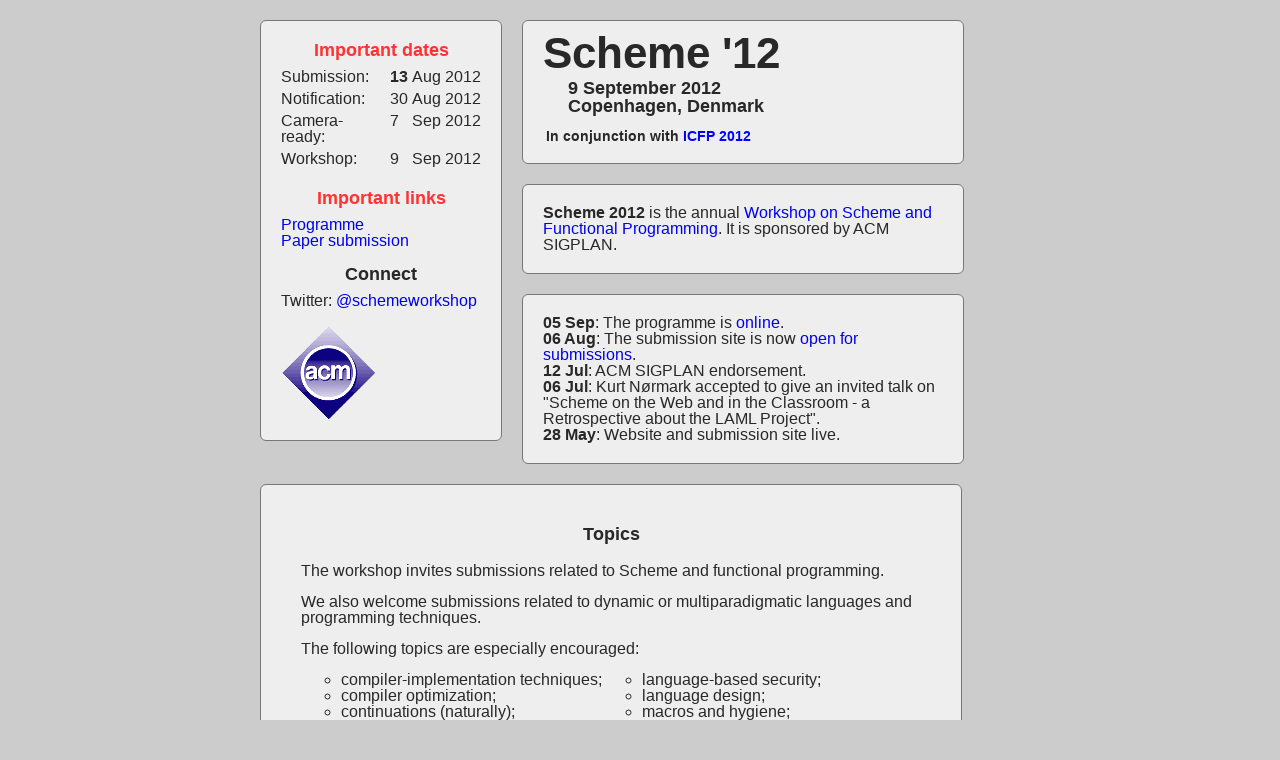

--- FILE ---
content_type: text/html; charset=utf-8
request_url: https://www.schemeworkshop.org/2012/
body_size: 5035
content:
<!DOCTYPE html PUBLIC "-//W3C//DTD XHTML 1.0 Transitional//EN" "http://www.w3.org/TR/xhtml1/DTD/xhtml1-transitional.dtd">
<html xmlns="http://www.w3.org/1999/xhtml">
<head>

<title>Scheme 2012 :: Workshop on Scheme and Functional Programming</title>


<style>
/* CSS reset */

/* v1.0 | 20080212 */

html, body, div, span, applet, object, iframe,
h1, h2, h3, h4, h5, h6, p, blockquote, pre,
a, abbr, acronym, address, big, cite, code,
del, dfn, em, font, img, ins, kbd, q, s, samp,
small, strike, strong, sub, sup, tt, var,
b, u, i, center,
dl, dt, dd, ol, ul, li,
fieldset, form, label, legend,
table, caption, tbody, tfoot, thead, tr, th, td {
	margin: 0;
	padding: 0;
	border: 0;
	outline: 0;
	font-size: 100%;
	vertical-align: baseline;
	background: transparent;
}
body {
	line-height: 1;
}
ol, ul {
	list-style: none;
}
blockquote, q {
	quotes: none;
}
blockquote:before, blockquote:after,
q:before, q:after {
	content: '';
	content: none;
}

/* remember to define focus styles! */
:focus {
	outline: 0;
}

/* remember to highlight inserts somehow! */
ins {
	text-decoration: none;
}
del {
	text-decoration: line-through;
}

/* tables still need 'cellspacing="0"' in the markup */
table {
	border-collapse: collapse;
	border-spacing: 0;
}
</style>

<style>

div#contents ul{
  list-style: circle ;
  margin-left: 20px ;
}

div#contents ol{
  list-style: decimal ;
  margin-left: 20px ;
}

div#contents ol li {
  margin-top: 15px ;
}



div#contents li {
  margin-left: 20px; 
}

a {
 text-decoration: none ;
}

p {
 margin-bottom: 15px ;
}

body {
 padding-top: 10px ;
 font-family: Palatino, Optima, Calibri, Tahoma, Helvetica, Arial, Georgia ;
 background-color: #cccccc ;
 /*background-image: url(http://scheme2011.ucombinator.org/FCRC2011-mini.png) ;*/
 background-repeat: no-repeat ;
 color: #282828 ;
}

div.module {
 float: left ;
 border: 1px solid #777777;
 -moz-border-radius: 6px ;
 -webkit-border-radius: 6px ;
 border-radius: 6px ;
 background-color: #eeeeee ;
 margin: 10px ;
 padding: 20px ;
}

div.main-unit {
 width: 400px;
}

div.unit {
 width: 620px;
 padding: 40px; 
}


div#container{
 margin-left: auto ;
 margin-right: auto ;
 width: 780px;
 padding: 0px;
}

div#contents {
 margin-left: auto ;
 margin-right: auto ;
 width: 780px;
 padding: 0px;
}

div#main {
 width: 440px ;
 float: left ;
 padding: 0px;
 margin: 0px ;
}

div#header {
 /* color: #ffffff ; */
 /* height: 50px; */
 /* background-image: url(sanjose-night2.png) ; */
 padding-top: 10px ;
}


div#navbar {
 float: left ;
 width: 200px ;
}

h2 {
 text-align: center ;
 font-size: 115% ;
 margin-bottom: 20px ;
}

h3 {
  margin-bottom: 15px ;
}

div#main td {
 padding-right: 10px ;
}

div#header-area {
 float: left;
 width: 380px;
}

div#header-title {
 float: left;
 font-size: 44px;
}

div#header-subtitle {
 float: left;
 margin-left: 25px;
 font-size: 18px;
 margin-top: 4px;
}

div#fcrc-notice {
 float: left ;
 width: 370px ;
 font-weight: bold ;
 margin-left: 3px ;
 font-size: 14px ;
}

div#fcrc-notice a {
 color: blue ;
}

td {
 padding-bottom: 6px ;
}

div#navbar h2 {
 margin-bottom: 10px ;
}

h2.important {
 color: #ff3333 ;
}

div.schedule {
 padding-left: 20px ;
}

table.schedule td {
  border: 1px solid black ;
  padding: 10px ;
}


</style>


<!--[if gte IE 6]>
<style>
div#header {
 color: black ;
 background-image: url(not-found.jpg) ;
 height: 120px ;
}

div#header-area {
 margin-top: 5px ;
 float: none ;
 height: 110px ;
 display: block ;
}

div#header-title {
 float: none ;
 font-size: 44px;
 height: 50px ;
 display: block ;
}

div#header-subtitle {
 float: none ;
 height: 50px ;
 display: block ;
 font-size: 18px;
 margin-top: 4px;
 margin-left: 0px ;
}

div#fcrc-notice {
 float: none;
 display: block ;
 width: 370px ;
 font-size: 100% ; 
 font-weight: bold ;
 color: black ;
 margin-left: 0px;
}


div#fcrc-notice a {
 color: blue ;
}

</style>
<![endif]-->



</head>

<body>

<div id="container">


 <div id="navbar" class="module">
   
   <h2 class="important">Important dates</h2>

   <table>

    <tr>
      <td>Submission:</td>
      <td>&nbsp;</td>
      <td><b>13</b>&nbsp;</td> <td>Aug&nbsp;</td> <td>2012</td>
    </tr>

    <tr>
      <td>Notification:</td>
      <td>&nbsp;</td>
      <td>30</td> <td>Aug</td> <td>2012</td>
    </tr>    

    <tr>
      <td>Camera-ready:</td>
      <td>&nbsp;</td>
      <td>7</td> <td>Sep</td> <td>2012</td>
    </tr>    

    <tr>
      <td>Workshop:</td>
      <td>&nbsp;</td>
      <td>9</td> <td>Sep</td> <td>2012</td>
    </tr>    



   </table>

   
  <br />

   <h2 class="important">Important links</h2>
   <ul>
   <li>
    <!--<strike>-->
    <a href="programme-sfp12.html">Programme</a>
    <!--</strike>-->
   </li>
   <li>
    <!--<strike>-->
    <a href="http://users-cs.au.dk/danvy/sfp12-submission/">Paper submission</a>
    <!--</strike>-->
   </li>
    
    <!--
    <li>
    <b>NEW:</b>
    <a href="http://splashcon.org/2011/attending/registering">Registration</a>
    </li>
    -->

   </ul>

   <br />

   <h2>Connect</h2>

   <ul>
     <li>Twitter: <a href="http://www.twitter.com/schemeworkshop/">@schemeworkshop</a></li>
   </ul>
   
   <br />

   <a href="http://www.acm.org/sigplan/"><img border="0" align="left" src="acmlogo.gif"></a>

 </div>


 <div id="main">

 <div id="header" class="module main-unit">

   <div id="header-area" style="">

     <div id="header-title"><b>Scheme '12</b></div>

     <div id="header-subtitle">
         <b>9 September 2012</b>
         <br />
         <b>Copenhagen, Denmark</b>
     </div>


     <div id="fcrc-notice">
       <br />
       In conjunction with <a href="http://icfpconference.org/icfp2012/">ICFP 2012</a>
     </div>
     
   </div>


 </div> <!-- /header -->

 <div id="definition" class="module main-unit">
  <b>Scheme 2012</b> is the annual <a href="http://www.schemeworkshop.org/">Workshop on Scheme and Functional Programming</a>.
<!-- (ACM SIGPLAN sponsorship pending.) -->
It is sponsored by ACM SIGPLAN.
 </div>


 <div id="news" class="module main-unit">

 <ul>
   <!--<a href="http://splashcon.org/2011/attending/registering">Register</a> <b>before 23 Sep</b> for early registration discounts!-->

   <li><b>05 Sep</b>: The programme is <a href="programme-sfp12.html">online</a>.</li>
   <li><b>06 Aug</b>: The submission site is now <a href="http://users-cs.au.dk/danvy/sfp12-submission/">open for submissions</a>.</li>
   <li><b>12 Jul</b>: ACM SIGPLAN endorsement.</li>
   <li><b>06 Jul</b>: Kurt N&oslash;rmark accepted to give an
   invited talk on "Scheme on the Web and in the Classroom - a Retrospective about the LAML Project".</li>
   <li><b>28 May</b>: Website and submission site live.</li>
 </ul>

 </div>





 
 </div> <!-- /main -->
 

 <div id="contents" style="float: left; width: 725px; ">


<!--
 <div id="news" class="module unit">

 <h2>News</h2>

 <ul>
   <li><b>28 May 2012</b>: Website and submission site live.</li>
 </ul>
   
 </div> 
-->

<!--
 <div id="registration" class="module unit" style="display: none">

   <h2>Registration</h2>


   <p>
   </p>

   <p>
   You can register to attend this workshop 
   through the <a href="http://splashcon.org/2011/attending/registering">SPLASH registration system</a>:
   </p>

   <p style="text-align: center;">
    <a href="http://splashcon.org/2011/attending/registering">http://splashcon.org/2011/attending/registering</a>
   </pp>

  <p>
  If you only wish to attend the Scheme workshop,
  choose the SPLASH "1-Day Workshops/Symposia" option.
  </p>

  </div>
-->


 <div id="topics" class="module unit">

   <h2>Topics</h2>


<p>
The workshop invites submissions related to Scheme and functional programming.
</p>

<p>
We also welcome submissions related to dynamic or multiparadigmatic languages and programming techniques.
</p>

<p>
The following topics are especially encouraged:
</p>

<table>

<tr>
<td>

<ul>

 <li> compiler-implementation techniques; </li>

 <li> compiler optimization; </li>

 <li> continuations (naturally); </li>

 <li> data structures;</li>

 <li> domain-specific languages; </li>

 <li> commercial applications of Scheme;</li>

 <li> computational reflection; </li>

 <li> contracts; </li>

 <li> education; </li>

 <li> garbage collection; </li>

 <li> higher-order programming; </li>

</ul>

<td>
<td>

<ul>

 <li> language-based security; </li>

 <li> language design;  </li>

 <li> macros and hygiene; </li>

 <li> mixing static and dynamic typing;</li>

 <li> module systems; </li>
 
 <li> partial evaluation; </li>
 
 <li> semantics; </li>

 <li> static analysis; </li>
 
 <li> syntactic extensibility;</li>

 <li> tools and packages; and </li>

 <li> web-based development. </li>

</ul>

</td>
</tr>
</table>


  
   
 </div> <!-- /topics -->








 <div id="submission" class="module unit" style="display: block;">

 <h2>Submission requirements</h2>

  
<p>

  
 <p>
Submissions must be in ACM proceedings format, 9-point or 10-point type.

Microsoft Word and LaTeX templates for this format are available at:

<div style="text-align: center; margin-bottom: 15px;">
<a href="http://www.acm.org/sigs/sigplan/authorInformation.htm">http://www.acm.org/sigs/sigplan/authorInformation.htm</a>
</div>

</p>

<p>
Submissions should be in PDF and printable on US Letter or A4 paper.
</p>

<p> There is no maximum length limit on submissions, but it is the
responsibility of the authors to keep reviewers motivated.  
For example,
if the initial part of the paper feels uninteresting, reviewers are not
obligated to continue reading.  </p>

<p>
Good submissions will likely be in the range of 6 to 12 pages.
Pearls are welcome as well.
</p>

<p>
Proceedings will be available online.
</p>

<p> 

Publication of a paper at this workshop is not intended to replace conference or journal publication, and does not preclude re-publication of a more complete or finished version of the paper at some later conference or in a journal.

</p>

<p>
Drafts or full papers may be submitted at any time to:
</p>

<center>
 <a href="http://users-cs.au.dk/danvy/sfp12-submission/">http://users-cs.au.dk/danvy/sfp12-submission/</a>
</center>


 </div> <!-- /submission -->



<div id="organizers" class="module unit">

 <h2>Organizers</h2>
   
 <table>
   <tr>
     <td style="width: 200px; "><b>Chair</b></td>
     <td><a href="http://cs.au.dk/~danvy/">Olivier Danvy</a>, Aarhus University</td>
   </tr>
   <tr><td/><td/></tr>

 <tr><td><b>Program Committee</b></td>
     <td><a href="http://www.cs.indiana.edu/~adamsmd/">Michael Adams</a>, PSU</td></tr>
 <tr><td></td><td><a href="http://stephane.ducasse.free.fr/">St&eacute;phane Ducasse</a>, INRIA Lille Nord Europe</td></tr>
 <tr><td></td><td><a href="http://www.cs.usask.ca/faculty/cjd032">Christopher Dutchyn</a>, University of Saskatchewan</td></tr>
 <tr><td></td><td><a href="http://www.cs.purdue.edu/homes/suresh/">Suresh Jagannathan</a>, Purdue University</td></tr>
 <tr><td></td><td><a href="http://pagesperso-systeme.lip6.fr/Julia.Lawall/">Julia L. Lawall</a>, INRIA</td></tr>
 <tr><td></td><td><a href="http://florian.loitsch.com/">Florian Loitsch</a>, Google</td></tr>
 <tr><td></td><td><a href="https://cs.byu.edu/faculty/mccarthy_jay">Jay McCarthy</a>, Brigham Young University</td></tr>
 <tr><td></td><td><a href="http://people.cs.aau.dk/~normark/">Kurt N&oslash;rmark</a>, Aalborg University</td></tr>
 <tr><td></td><td><a href="http://www.cs.bath.ac.uk/~jap/">Julian Padget</a>, University of Bath</td></tr>
 <tr><td></td><td><a href="http://akira.ruc.dk/~mir/">Morten Rhiger</a>, Roskilde University</td></tr>
 <tr><td></td><td><a href="http://websrv0a.sdu.dk/ups/">Ulrik Pagh Schultz</a>,  University of Southern Denmark</td></tr>
 <tr><td></td><td><a href="http://www.kb.ecei.tohoku.ac.jp/~sumii/">Eijiro Sumii</a>, Tohoku University</td></tr>
 <tr><td></td><td><a href="http://blog.scheme.dk/">Jens Axel S&oslash;gaard</a>, Vestjysk Gymnasium Tarm</td></tr>
 <tr><td></td><td><a href="http://pleiad.dcc.uchile.cl/people/etanter/">Eric Tanter</a>, University of Chile</td></tr>

   <tr><td/><td/></tr>
   <tr>
     <td style="width: 200px; "><b>Publicity Chair</b></td>
     <td><a href="http://cs.au.dk/~zerny/">Ian Zerny</a>, Aarhus University</td>
   </tr>
    
  
  </table>


 </div> <!-- /pc -->

 




 </div> <!-- /contents -->



</div> <!-- /container -->




<script type="text/javascript">
  var _gaq = _gaq || [];
  _gaq.push(['_setAccount', 'UA-21336116-1']);
  _gaq.push(['_trackPageview']);

  (function() {
    var ga = document.createElement('script'); ga.type = 'text/javascript'; ga.async = true;
    ga.src = ('https:' == document.location.protocol ? 'https://ssl' : 'http://www') + '.google-analytics.com/ga.js';
    var s = document.getElementsByTagName('script')[0]; s.parentNode.insertBefore(ga, s);
  })();
</script>



</body>
</html>
